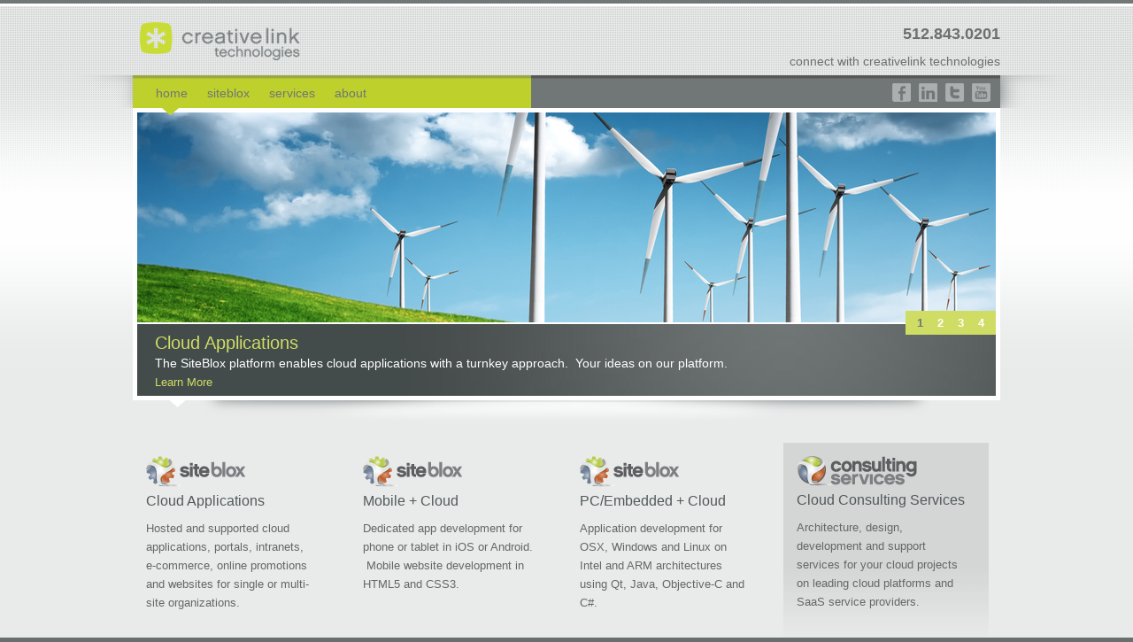

--- FILE ---
content_type: text/html
request_url: https://www.creativelinktech.com/pages/home.html
body_size: 12866
content:
<!DOCTYPE html PUBLIC "-//W3C//DTD XHTML 1.0 Strict//EN" "http://www.w3.org/TR/xhtml1/DTD/xhtml1-strict.dtd"> 
<html xmlns="http://www.w3.org/1999/xhtml" xml:lang="en" lang="en"> 
 <head> 
    <meta http-equiv="Content-type" content="text/html; charset=utf-8" /> 
	<title>Ecommerce Website Builder Software and Content Manager CMS Tool | Creativelink Technologies</title> 
	<meta name="google-site-verification" content="rA_Cd5rXLZLJh_8MXRnDNeWnMr3k3AZeVbtzZvOzgNQ" />
	<meta name="keywords" content="web based content management, content management system, web site content management system, web content management system, web cms, web based cms, web site content management, small business cms, site cms, business CMS, cms, content management system, affordable small business CMS, business content management" /> 
	<meta name="description" content="Providing custom web site design and content management systems. Learn more about our ecommerce and franchise solutions." /> 
	<link href="../images/theme/favicon.ico" rel="shortcut icon" type="image/x-icon" />
	<meta name = "viewport" content = "width = 1400"> 
    	<link type="text/css" rel="stylesheet" href="../css/1_column_layout.css" media="screen">
	<script type="text/javascript" src="https://d1t1ndtj44thto.cloudfront.net/js/jquery/jquery-1.4.2.min.js"></script> 
	<script type="text/javascript" src="https://d1t1ndtj44thto.cloudfront.net/js/jquery/jquery.tools.min.js"></script> 
	<script type="text/javascript" src="https://d1t1ndtj44thto.cloudfront.net/js/jquery/jquery-ui.min.js"></script> 
	<script type="text/javascript" src="https://d1t1ndtj44thto.cloudfront.net/js/jquery/jquery.imgpreload.min.js"></script>  
	 
	<link rel="stylesheet" type="text/css" href="../css/style%EF%B9%96989354732.css" media="screen"/> 
	<link rel="stylesheet" type="text/css" href="../css/overlay-basic.css" media="screen"/> 
	<link rel="stylesheet" type="text/css" href="https://d1t1ndtj44thto.cloudfront.net/js/jquery/jqueryui/1.8/themes/base/jquery-ui.css" media="screen"/>
 
<script type="text/javascript"> 
    $(function() {
	    $("a.privacy").overlay({mask: '#333'});
		$("a.privacy").click(function(){
			if ($(".auto_controls .auto_link").html() == "stop")
				$(".auto_controls .auto_link").trigger("click");
		});
 
		$("#privacy_policy .close").click(function(){
			if ($(".auto_controls .auto_link").html() == "start")
				$(".auto_controls .auto_link").trigger("click");
		});
 
 
		//form init
		$(".value-auto-fill").each(function(){
				
			//init
			if ($(this).val() == "")
				$(this).val($(this).attr("title"));
 
			//onblur, onfocus function definition
			$(this).focus(function(){
				if ($(this).val() == $(this).attr("title"))
					$(this).val("");
			});
 
			$(this).blur(function(){
				if ($(this).val() == "")
					$(this).val($(this).attr("title"));
			});
 
		});
		
		
    });
 
</script> 
	<script type="text/javascript" src="https://d1t1ndtj44thto.cloudfront.net/js/jquery/jquery.bxslider2.0.1.js" ></script> 
 
	<script type="text/javascript"> 
//<![CDATA[
		
		var slideCount = 0;
		$(document).ready(function(){
 
			//It should be here for slideshow.
			slideCount = $(".home-slideshow ul li").length;
 
			//Init slideshow
 
			$('#slides1').bxSlider({
				wrapper_class: 'slides1_wrap',
				margin: 70,
				auto: true,
				auto_controls: true,
				speed: 500,
				pause: 6000,
				eachend_callback: displayCallOut
			});
		});
 
		function displayCallOut(num)
		{
			var width = parseInt($(".home-slideshow").width());
			var interval = parseInt(width / slideCount);
			var leftVal = 0;
 
			num = parseInt(num);
 
			leftVal = (num - 1) * interval + 40;
 
			$("#slide-downarrow").css("left", leftVal);
			
		}
 
		
 
//]]>
	</script> 
    
</head> 
 <body style="color:#666; background:#696E6E;"> 
	<div class="out-wrapper home-out-wrapper"> 
 
	<div class="header-cont"> 
	
	<div class="header"> 
		<div class="logo"> 
			<a href="home.html"><img src="../media/C650T20E4M8I/images/en_US/db8b87db2bd21092b7f9592df81802080d97068e/40179S882175/logo.png"/></a>
		</div> 
 
		<div class="connect"> 
			<strong>512.843.0201</strong> 
			<span>connect with creativelink technologies</span> 
		</div> 
	</div> 
	
 
	<div class="menu-cont"> 
		
		<div class="main-menu"> 
			<ul> 
				<li class=" sel "> <a href="home.html">Home</a></li> 
				<li class=""> 
					<a href="siteblox/overview.html">SiteBlox</a> 
																																																																																																																																																											</li> 
				<li class=""> 
                                	<a href="services.html">Services</a>
																																																								                                </li> 
												<li class=""> 
                                	<a href="about/leadership.html">About</a>
					<ul> 
																								<li class="first">
							<a href="about/leadership.html">Leadership</a>
						</li> 
																																										<li class="last">
							<a href="about/contact.html">Contact</a>
						</li>                                                 
											</ul> 
		</div> 
 
 
		<div class="followus"> 
			<ul> 
				<li> <a href="http://www.facebook.com/creativelinktech?ref=sgm" class="facebook" target="_blank"></a></li> 
				<li> <a href="http://www.linkedin.com/company/1368202" class="linkin" target="_blank"></a></li> 
				<li> <a href="http://twitter.com/CreativelinkTek" class="twitter" target="_blank"></a></li> 
				<li> <a href="http://www.youtube.com/user/CreativelinkTech" class="youtube" target="_blank"></a></li> 
			</ul> 
		</div> <!--followus--> 
 
		<div class="clear"></div> 
		
	</div> 
</div>




<script type="text/javascript"> 
 //set preload images
 var arrPreloadImage = [ '/images/theme/pop-close.png', 
 '/images/theme/pop-bg-bottom.png',
 '/images/theme/pop-bg-top.png',

 '/media/C650T20E4M8I/images/en_US/34ba3d980706e70344597ce74b4ec2e21d3ba2fc/Z4UQWXC05SWB/slider_windmills.png',
 '/media/C650T20E4M8I/images/en_US/8d1259d58038944a437dd1231bee2c975c30c678/VM7D3R5UKGKH/slider_tablet.png',
 '/media/C650T20E4M8I/images/en_US/99236719c70423cd2d322c5643a6b6ab4cc961f1/X3K9IR774V01/slider_cloud_notebooks.png',
 '/media/C650T20E4M8I/images/en_US/ef801079873567676680d7805825dfeaf1b1b2f7/055O47E2K8J6/slider_consultation.png'


 ];
</script> 
<div class="main-banner home-slideshow">
	<div id="slide-downarrow"></div>
	<ul id="slides1">
		<li>
			<img src="../media/C650T20E4M8I/images/en_US/34ba3d980706e70344597ce74b4ec2e21d3ba2fc/Z4UQWXC05SWB/slider_windmills.png">
			<div class="desc"> 
				<h3>Cloud Applications</h3>
				<p><p>
	<span style="font-size: 14px">The SiteBlox platform enables cloud applications with a turnkey approach. &nbsp;Your ideas on our platform.</span></p>
</p>
				<a href="siteblox/overview.html" >Learn More</a>
			</div>
		</li>
		<li>
			<img src="../media/C650T20E4M8I/images/en_US/8d1259d58038944a437dd1231bee2c975c30c678/VM7D3R5UKGKH/slider_tablet.png">
			<div class="desc"> 
				<h3>Mobile + Cloud</h3>
				<p><p>
	<span style="font-size: 14px">We create content and data driven mobile applications and websites with our SiteBlox + Mobile expertise</span></p>
</p>
				<a href="siteblox/overview.html" >Learn More</a>
			</div>
		</li>
		<li>
			<img src="../media/C650T20E4M8I/images/en_US/99236719c70423cd2d322c5643a6b6ab4cc961f1/X3K9IR774V01/slider_cloud_notebooks.png">
			<div class="desc"> 
				<h3>PC/Embedded + Cloud</h3>
				<p><p>
	<span style="font-size: 14px">We create content and data driven PC and embedded applications with our SiteBlox + PC expertise.</span></p>
</p>
				<a href="services.html" >Learn More</a>
			</div>
		</li>
		<li>
			<img src="../media/C650T20E4M8I/images/en_US/ef801079873567676680d7805825dfeaf1b1b2f7/055O47E2K8J6/slider_consultation.png">
			<div class="desc"> 
				<h3>Cloud Consulting Services</h3>
				<p><p>
	<span style="font-size: 14px">We understand cloud computing. &nbsp;Leverage our expertise to help you with your cloud initiatives.</span></p>
</p>
				<a href="services.html" >Learn More</a>
			</div>
		</li>
	</ul>
</div><!-- main banner --><div class="content">
<div id="regionA">
<div class='home-featured'>			<div class="home-featured"> 
							<div class="block1 " >
										<div><a href="siteblox/overview/index.html"><img src="../media/C650T20E4M8I/images/en_US/f982ebb14ef6afe4d587d4bd1dbe2b09822492b3/R601TO08J4S3/siteblox.png"/></a></div> 
					<h4><span>Cloud Applications</span></h4> 
					<p>
	<span>Hosted and supported cloud applications, portals, intranets, e-commerce, online promotions and websites for single or multi-site organizations.</span></p>

										<a href="siteblox/overview.html"  class="more"></a> 
									</div> 
											<div class="block1 " >
										<div><a href="services/index.html"><img src="../media/C650T20E4M8I/images/en_US/f982ebb14ef6afe4d587d4bd1dbe2b09822492b3/R601TO08J4S3/siteblox.png"/></a></div> 
					<h4>Mobile + Cloud</h4> 
					<p>
	Dedicated app development for phone or tablet in iOS or Android. &nbsp;Mobile website development in HTML5 and CSS3.</p>

										<a href="services.html"  class="more"></a> 
									</div> 
											<div class="block1 " >
										<div><a href="../pages$%7BlinkPage.fullUrl%7D/index.html"><img src="../media/C650T20E4M8I/images/en_US/f982ebb14ef6afe4d587d4bd1dbe2b09822492b3/R601TO08J4S3/siteblox.png"/></a></div> 
					<h4>PC/Embedded + Cloud</h4> 
					<p>
	Application development for OSX, Windows and Linux on Intel and ARM architectures using Qt, Java, Objective-C and C#.</p>

									</div> 
											<div class="block1  last over " >
										<div><a href="services/index.html"><img src="../media/C650T20E4M8I/images/en_US/86f02562737cf2745a6a6223b49441d044b2ffe8/764W8D2YWV4A/consulting.png"/></a></div> 
					<h4>Cloud Consulting Services</h4> 
					<p>
	Architecture, design, development and support services for your cloud projects on leading cloud platforms and SaaS service providers.</p>

										<a href="services.html"  class="more"></a> 
									</div> 
										<div class="clear"></div> 
			</div><!-- home featured -->

</div></div>
 
</div></div> <!--out-wrapper-->
<div id="footer">

	<div class="inner">
		
		<div class="quick-link">
			<ul>
				<li><a href="home.html">Home </a></li>
				<li><a href="siteblox/overview.html">SiteBlox </a></li>
				<li><a href="services.html">Services </a></li>
				<li><a href="about/leadership.html">About us </a></li>
				<li><a href="about/contact.html">Contact us </a></li>
				<li><a href="javascript:void(0);" rel="#privacy_policy" class="privacy">Privacy Policy </a></li>
				
			</ul>
			<div class="clear"></div>
		</div>

	</div>
</div>
<div class="simple_overlay" id="privacy_policy"><a class="close"></a>
	<div class="light-header">
		<h3>Privacy Policy</h3>
	</div>
	<div class="light-body">
		<p>
			Creativelink Technologies wants you to feel totally comfortable using our sites and software, so our privacy policy is very simple: when you use a Creativelink Technologies website or software application, we will not intentionally collect any personally identifiable information, unless there is a clear opt-in to do so.		</p>
		<p>
			Use of Communications      </p>
			We value and encourage open communications and welcome feedback on our products. Therefore if you decide to email us personally identifiable information (such as your name, email address, information about you or any other content that you may send to us) via our site, we may retain your communication and will only share its content with third parties if compelled to do so by competent courts. We won't spam you or sell this information.    </p>
		<p>
			Site Analytics                      </p>
			Creativelink Technologies does use a site analytics service that allows us to monitor how people are using our site. While this analytics software does track the IP address of a user, it does not associate that IP address with any other data on the site. We use this software purely to see where users of the site are coming from and to monitor site usage at various times of the day. All of this is so that we may provide enhanced services in the future.     </p>
		<p>			
			Changes To This Privacy Policy                      </p>
			Creativelink Technologies is committed to protecting your privacy and we'll keep looking for new ways to do that. Creativelink Technologies reserves the right to revise the policy as it sees fit from time to time.		</p>
	</div>
	<div class="bottom"></div>
</div>
<script type="text/javascript">
	var gaJsHost = (("https:" == document.location.protocol) ? "https://ssl." : "http://www.");
	document.write(unescape("%3Cscript src='" + gaJsHost + "google-analytics.com/ga.js' type='text/javascript'%3E%3C/script%3E"));
	</script>
	<script type="text/javascript">
	try {
		var pageTracker = _gat._getTracker("UA-11649105-1");
		pageTracker._trackPageview();
	} catch(err) {}
</script>
</body>
</html>

--- FILE ---
content_type: text/css
request_url: https://www.creativelinktech.com/css/1_column_layout.css
body_size: -433
content:
#regionA{
	width:100%;
}

--- FILE ---
content_type: text/css
request_url: https://www.creativelinktech.com/css/style%EF%B9%96989354732.css
body_size: 12483
content:
body{
    margin:0;
    padding:0;
    font:13px Arial,sans-serif;
	line-height:21px;
}
ul{
	list-style-type:none;
	margin:0;
	padding:0;
}
.center{    
    text-align:center;
}

a img, img {border:0;}
a {
	text-decoration:none;
	color: #CFDD65;
}
a:hover, a:hover:visited {
	text-decoration:underline;
	color: #CFDD65;
}
h1, h2, h3, h4, h5, h6 {
    margin-bottom:.6em;
    line-height:1.3em;
    color:#6f6f6f;
}
form{
    padding:0;
    margin:0;
}
h3{
    color:#494949;
	font-size:19px;
	font-family:Arial;
}
h4{
    font-size:13px;
}
.font12 h4{
    font-size:12px;
}
h5{
    font-size:12px;
}

input[type=text]{
    border:1px solid #cecece;
	padding:2px 4px;
	color:#666;
	font-family:Arial;
	font-size:12px;
}
textarea{
    border:1px solid #cecece;
	padding:2px 4px;
	color:#666;
	font-family:Arial;
	font-size:12px;
}
select{
	color:#666;
	margin-bottom:8px;
	padding:2px 1px;
}
input[type=button], input[type=submit]{
	padding:1px 0;
}
.display{
	display:block;
}
.strong{color:#494949 !important}

.normal{
	font-weight:normal;
}
.italic{
	font-style:italic;
}
p {margin-bottom:10px;margin-top:0}

.clear{
    clear:both;
	line-height:0;
	font-size:0;
	text-indent:-9999px;
}
.bold{
	font-weight:bold;
}
.margin0{
	margin:0 !important;
}

.floatleft{ float:left;}
.floatright{ float:right;}
.font16{ font-size:16px !important; }
.font14{ font-size:14px !important; }
.font12{ font-size:12px !important; }
.font11{ font-size:11px !important;}

/*container*/


.out-wrapper{ background:#FFF url("../images/theme/body-bg.png") repeat-x 0 0;}
.wrapper{width:1144px; margin:0 auto;position:relative;z-index:0;}

.header-cont{ width:1144px;height:122px;margin:0 auto;position:relative;z-index:20;}
.header-cont .header{width:980px;margin:auto;position:relative}
.header-cont .header .logo{width:181px;height:43px;position:absolute;left:8px;top:25px;}
.header-cont .header .connect{position:absolute;right:0;top:28px;width:250px;height:45px;text-align:right;}
.header-cont .header .connect strong{font-family:Arial; font-size:18px;display:block;color:#6f6f6f}
.header-cont .header .connect span{display:block;font-size:14px;color:#6f6f6f; padding-top:10px}

.header-cont .menu-cont{position:absolute;bottom:0;width:1144px;height:37px;background:url("../images/theme/top-right.png") no-repeat 100% 0;}
.menu-cont .main-menu{padding-left:97px;width:435px;height:37px;float:left;background:url("../images/theme/top-left.png") no-repeat 0 0;}
.menu-cont .main-menu ul li{float:left;position:relative}
.menu-cont .main-menu ul li a{color:#717676;font-size:14px;padding:10px 11px;display:block;text-transform:lowercase;white-space: nowrap}
.menu-cont .main-menu ul li.sel a{background:url("../images/theme/menu-active.png") no-repeat 45% 36px;padding-bottom:20px;position:relative;z-index:50;} 
.menu-cont .main-menu ul li:hover a{background:url("../images/theme/menu-active.png") no-repeat 45% 36px;padding-bottom:20px;position:relative;z-index:50;text-decoration:none;}
/*level 2*/
.menu-cont .main-menu ul li:hover ul li a{background:none;padding-bottom:10px;}
.menu-cont .main-menu ul li.sel ul li a{background:none;padding-bottom:10px;}
.menu-cont .main-menu ul li ul{display:none;clear:both;background:#CCC url("../images/theme/dropdown-bg.png") repeat-x 0 0; padding:5px;position:absolute;top:37px;z-index:40;}
.menu-cont .main-menu ul li ul li{/*background:url("../images/theme/menu-split.png") repeat-x 0 100%;*/clear:both;display:block;width:170px;position:relative;border-bottom:1px solid #a9a9a9;border-top:1px solid #dedede; float:none;}
.menu-cont .main-menu ul li ul li.first{border-top:none;}
.menu-cont .main-menu ul li ul li a{padding:10px 12px 10px 5px;}
.menu-cont .main-menu ul li ul li a img{vertical-align:top;}
.menu-cont .main-menu ul li ul li.last{border:none;}
.menu-cont .main-menu ul li ul li.sub{background:url("../images/theme/menu-sub.png") no-repeat 100% 50%;}

/*level 3*/
.menu-cont .main-menu ul li ul li ul{display:none;position:absolute;right:0;left:173px;top:1px;z-index:42;width:172px;}
.menu-cont .main-menu ul li:hover ul{display:block;}
.menu-cont .main-menu ul li:hover ul li ul{display:none;}
.menu-cont .main-menu ul li ul li:hover ul{display:block;}


.menu-cont .followus{float:right;padding:9px 93px 0 0;}
.menu-cont .followus ul li{float:left;width:21px;height:21px;margin-left:9px;}
.menu-cont .followus ul li a{display:block;width:21px;height:21px;}
.menu-cont .followus ul li a.facebook{background:url("../images/theme/linkin.png") 0 0}
.menu-cont .followus ul li a.linkin{background:url("../images/theme/linkin.png") -21px 0}
.menu-cont .followus ul li a.twitter{background:url("../images/theme/linkin.png") -42px 0}
.menu-cont .followus ul li a.youtube{background:url("../images/theme/linkin.png") -63px 0}

#footer{background:#696e6e url("../images/theme/footer.png") repeat-x; height:108px;}
#footer .inner{width:980px;margin:0 auto;}
#footer .inner .quick-link{padding-top:20px;}
#footer .inner .quick-link ul{float:right}
#footer .inner .quick-link ul li{float:left}
#footer .inner .quick-link ul li a{padding-top:20px;font-size:11px;color:#EEE;padding:1px 5px;text-transform:lowercase;}

.main-banner{width:980px;margin:0 auto;}
.home-slideshow{width:970px;height:348px;background:url("../images/theme/home-slide.png") no-repeat;padding:5px 5px;position:relative;}
.home-slideshow .desc{background:url("../images/theme/light-box-header.jpg") no-repeat;width:930px;height:65px;padding:8px 20px;margin-top:2px;}
.home-slideshow h3{color:#cfdd65;font-size:20px;margin:0;font-weight:normal;}
.home-slideshow p{color:#FFF;font-size:11px;line-height:20px;margin-bottom:0;}
.home-slideshow img{vertical-align:top;}
.home-slideshow .next, .home-slideshow .prev{display:none;}
.home-slideshow .slides1_wrap{position:relative;}
.home-slideshow .slides1_wrap .bx_pager{position:absolute;bottom:71px;right:0px;padding:0 5px;background:#cfdd65;}
.home-slideshow .slides1_wrap .bx_pager a{padding:3px 8px;color:#FFF;font-size:13px;font-weight:bold;text-decoration:none;float:left;display:block;}
.home-slideshow .slides1_wrap .bx_pager a:hover{text-decoration:none;}
.home-slideshow .slides1_wrap ul{overflow:hidden;height:322px;}
.home-slideshow .slides1_wrap .bx_pager a.active { color:#717676; }
.home-slideshow .auto_controls{display:none;}


.content{width:980px;margin:0 auto;padding-bottom:20px;}

.home-featured{padding-bottom:20px;padding-top:10px;}
.home-featured .last{margin:0 !important;}
.home-featured .block1{width:202px;height:246px;margin-right:13px;float:left;position:relative;padding:15px 15px 0;}
.home-featured a.more{display:block;width:118px;height:41px;position:absolute;bottom:0;right:0;background:url("../images/theme/more.png");}
.home-featured .over a.more{background-position:100% 0;}
.home-featured .over {background: url("../images/theme/home-featured-over-bg.png") repeat-x;}

.home-featured h4{font-size:16px;font-weight:normal;margin:0 0 10px 0;}
.home-featured p{font-size:13px;line-height:21px;padding-right:10px;}

.home-featured .block2{width:163px;height:246px;background:url("../images/theme/panel-hover.png") no-repeat 0 0;float:left;padding-left:20px;position:relative}
.home-featured .block2 a.more{display:block;width:118px;height:41px;position:absolute;bottom:11px;right:20px;}

.product-banner{background:url("../images/theme/main-banner.png") no-repeat;width:1014px;height:67px; margin:0 auto;padding:3px 3px 10px;position:relative;}
.product-banner h2{margin:0;color:#6f6f6f;font-size:24px;padding:11px 0 0 37px}
.product-banner .button-container{position:absolute;top:3px; right:20px;}
.product-banner .empty-btn{width:126px;height:55px;background:url("../images/theme/banner-btn.png") no-repeat 100% 100%;float:left}
.product-banner .brochure-btn{width:126px;height:55px;background:url("../images/theme/banner-btn.png") no-repeat 100% 100%;float:left}
.product-banner .demo-btn{width:108px;height:55px;background:url("../images/theme/banner-btn.png") no-repeat 100% 100%;float:left}
.product-banner a.arrow{font-size:17px;padding:20px 0px 20px 15px;text-decoration:none;margin-left:14px;}
.product-banner a.arrow:hover{text-decoration:none}

a.arrow{background:url("../images/theme/arrow.png") no-repeat 0 50%; padding-left:15px;color:#6f6f6f;display:block;}

.relatedproduct{clear:both;border-top:1px solid #CCC;padding:22px 0;}
.relatedproduct h3{color:#494d4d;margin:0;font-size:18px; width:365px;float:left}
.relatedproduct .rel-product-list{float:left;width:620px;}
.relatedproduct .rel-product-list ul li{float:left;}
.relatedproduct .rel-product-list ul li a{color:#6f6f6f;font-size:14px;padding:5px 20px;background:url("../images/theme/arrow.png") no-repeat 0 50%; display:block;}

.sites{clear:both;border-top:1px solid #CCC;padding:22px 0;}
.sites h3{color:#494d4d;margin:0;font-size:18px; width:365px;float:left}
.sites .site-list{float:left;width:620px;}
.sites .site-list ul li a{color:#6f6f6f;font-size:14px;padding:5px 20px;background:url("../images/theme/arrow.png") no-repeat 0 50%; display:block;}

.content h2{color:#525858;margin-top:0;font-size:20px;}
.content h3{color:#525858;margin-top:0;font-size:18px;}
.content h4{color:#525858;margin-top:0;font-size:16px;}
.content h5{color:#525858;margin-top:0;font-size:14px;}
.content p{margin-bottom:25px;line-height:21px;}

.side-box{}
.side-box .title{padding-bottom:5px;position:relative;background:#d1de6b;margin-bottom:12px;}
.side-box .title .inner{background:#717676;}
.side-box .title h4{margin:0;padding:10px;color:#FFF;font-size:15px;font-weight:normal;}
.side-box .title .down-arrow{background:url("../images/theme/tab-down-arrow.png") no-repeat;width:21px;height:9px;position:absolute;bottom:-9px;left:20px;*bottom:-7px;}
.side-box .title img{vertical-align:top;width:100%}
.side-box .box-body{}
.blog-list li{border-bottom:1px solid #CCC;padding:10px 0;}
.blog-list li.last{border:none;}
.blog-list li a.view{color:#bdd02c;font-weight:bold;}

.side-video-cont1{margin-bottom:20px;}
.side-video-cont1 .video-main{padding-bottom:2px;}
.side-video-cont1 img{vertical-align:top;}
.side-video-cont1 .thumb-list ul li{float:left;margin-right:2px;}
.side-video-cont1 .thumb-list ul li.last{margin-right:0;}

.profile-list{}
.profile-list ul li{border-bottom:1px solid #ccc; padding:10px 0;}
.profile-list ul li.last{border:none}
.profile-list ul li .left{width:68px;float:left}
.profile-list ul li .right{width:415px;float:left;}
.profile-list ul li p{margin:0;}
.profile-list ul li h5{margin:0; padding-bottom:10px;font-size:12px;}

.hr{border-bottom:1px solid #ccc;padding-top:20px;margin-bottom:20px}

.contactform input[type="text"]{margin-bottom:8px;color:#FFF;background:#717676;border-top:1px solid #474b4b;}
.contactform textarea{height:122px;background:#717676;border-top:1px solid #474b4b;color:white;}
.contactform input.floatleft, .contactform input.floatright{width:228px}
.contactform .fullwidth{width:480px}
.contactform .comment-field{background:#d1de6b;padding-bottom:5px;position:relative;margin-bottom:20px;}
.contactform .comment-field .down-arrow{background:url("../images/theme/tab-down-arrow.png") no-repeat 0 0;bottom:-9px;height:9px;right:50px;position:absolute;width:21px;}
.contactform input[type="image"]{float:right;margin-right:12px;}

.request-list li{padding:10px 0;border-bottom:1px solid #CCC;}
.request-list li.first{border-top:1px solid #CCC}
.request-list li a{background:url("../images/theme/arrow.png") no-repeat 0 50%; padding:2px 0 2px 20px;color:#666;font-weight:bold;font-size:13px;}
.request-list li a:hover{text-decoration:none;}

.requestform input[type="text"]{margin-bottom:8px;color:#FFF;background:#717676;border-top:1px solid #474b4b;}
.requestform textarea{height:122px;background:#717676;border-top:1px solid #474b4b;color:white;}
.requestform input.floatleft, .requestform input.floatright{width:228px}
.requestform .fullwidth{width:490px;background:#717676;color:white;font-size:12px;border:none;border-top:1px solid #474b4b;}
.requestform .comment-field{background:#d1de6b;padding-bottom:5px;position:relative;margin-bottom:20px;}
.requestform .comment-field .down-arrow{background:url("../images/theme/tab-down-arrow.png") no-repeat 0 0;bottom:-9px;height:9px;right:50px;position:absolute;width:21px;}
.requestform input[type="image"]{float:right;margin-right:0px;}

.thx-title{color:#666;margin:0;}

.home-out-wrapper{background:#e9ebeb url("../images/theme/body-bg-home.png") repeat-x !important;}

#slide-downarrow{background:url("../images/theme/slideshow-downarrow.png") no-repeat 0 0;width:21px;height:9px;left:40px;position:absolute;bottom:20px;}


.copy ul {
	list-style-type: disc;
	list-style-position: outside;
	padding-left: 25px;
}

--- FILE ---
content_type: text/css
request_url: https://www.creativelinktech.com/css/overlay-basic.css
body_size: 1475
content:
/* the overlayed element */
.simple_overlay {
	
	display:none;
	z-index:10000;
	
	background-color:#FFF;
	/*width:675px;*/
	min-height:200px;
	padding:5px;
	position:relative;
}
.simple_overlay .light-header{
	background:#434c4b url("../images/theme/light-box-header.jpg") no-repeat 100% 0;
	height:57px;
}
.simple_overlay .light-header h3{
	color:#cfdd65;
	font-size:24px;
	font-weight:normal;
	padding:12px 0 0 20px;
	margin:0;
}
.simple_overlay .light-body{
	padding:15px;
}
.video-display .light-body{
	padding:0 !important;
}
.simple_overlay .light-body p{
	color:#717676;
	font-size:12px;
}


/* close button positioned on upper right corner */
.simple_overlay .close {
	background:url(../images/theme/close.png) no-repeat;
	position:absolute;
	right:23px;
	top:25px;
	cursor:pointer;
	height:18px;
	width:40px;
}
.video-display .close {
	right:23px !important;
	bottom:25px !important;
	top:auto !important;
}


#privacy_policy{
	width:740px;
}
#privacy_policy .bottom{
	position:absolute;
	width:42px;
	height:18px;
	background:url("../images/theme/light-box-arrow-down.png") no-repeat;
	right:120px;
	bottom:-18px;
	z-index:5;
}

#side-video-1{
	width:540px;
}
#side-video-1 .bottom{
	position:absolute;
	width:42px;
	height:18px;
	background:url("../images/theme/light-box-arrow-down.png") no-repeat;
	right:120px;
	bottom:-18px;
	z-index:5;
}

.video-display .light-body ul li{
	display:none;	
}
.video-display .pager{
	padding:18px 0 0 20px;
}
.video-display .pager li{
	float:left;
}
.video-display .pager li a{
	color:#adb761;
	padding:2px 8px;
	display:block;
	font-size:16px;
	font-weight:bold;
}
.video-display .pager li a:hover{
	text-decoration:none;
}
.video-display ul li img{
	vertical-align:top;
}

.video-display ul li.show{
	display:block;
}
#request_product{
	width:540px;
}

--- FILE ---
content_type: text/javascript
request_url: https://d1t1ndtj44thto.cloudfront.net/js/jquery/jquery.bxslider2.0.1.js
body_size: 7369
content:
/*
bxSlider v2.0
Plugin developed by: Steven Wanderski
http://bxslider.com
http://stevenwanderski.com

Released under the GPL license:
http://www.gnu.org/licenses/gpl.html
*/


(function($){
    $.fn.bxSlider = function(options){

		var defaults = {
			alignment: 'horizontal',
			controls: true,
			speed: 500,
			pager: true,
			pager_short: false,
			pager_short_separator: ' / ',
			margin: 0,
			next_text: 'next',
			next_image: '',
			prev_text: 'prev',
			prev_image: '',
			auto: false,
			pause: 3500,
			auto_direction: 'next',
			auto_hover: true,
			auto_controls: false,
			ticker: false,
			ticker_controls: false,
			ticker_direction: 'next',
			ticker_hover: true,
			stop_text: 'stop',
			start_text: 'start',
			wrapper_class: 'bxslider_wrap',
			eachend_callback: ''
		};

		var o = $.extend(defaults, options);

		return this.each(function(){
			var $this = $(this);
			var $kids = $this.children();
			var l = $this.children().length;
			var first = $this.children(':first').clone();
			var last = $this.children(':last').clone();
			var w=0, h=0, current_temp=0, pos=0, d=0;
			var is_working = false, playing = true, tick_play = true;
			var current = 1;
			var ease = 'swing', side = '', t = '';
			var ani = {};

			$this.append(first).prepend(last);
			$this.wrap('<div class="bxslider_container"></div>');
			$this.parent().wrap('<div class="'+o.wrapper_class+'"></div>');

			if(o.alignment == 'horizontal'){
				$this.children().css({'float':'left',	'listStyle':'none', 'marginRight':o.margin});
				w = first.outerWidth(true);
				$this.css({'width': '99999px', 'position':'relative', 'left':-w});
				$this.parent().css({'position':'relative', 'overflow':'hidden',	'width':w-o.margin});
			}else if(o.alignment == 'vertical'){
				$kids.each(function(){
					if($(this).height() > h){h = $(this).height();}
				});
				w = first.outerWidth();
				$this.children().css({'height':h, 'listStyle':'none', 'marginBottom':o.margin});
				$this.css({'height':'99999px', 'width':w, 'position':'relative', 'top':-(h+o.margin)});
				$this.parent().css({'position':'relative', 'overflow':'hidden', 'height':h})
			}

			if(o.pager && !o.ticker){
				$this.parent().after('<div class="bx_pager"></div>');
				if(!o.pager_short){
					var $a;
					$kids.each(function(index){
						$a = $('<a href="#">'+(index+1)+'</a>');
						$this.parent().siblings('.bx_pager').append($a);
						$a.click(function(){
							is_working = false;
							tick_play = false;
							$this.stop();
							move_slide(index+1);
							current = index+1;
							if(o.auto){clearInterval(t); $this.parent().siblings('.auto_controls').find('a').html(o.start_text); playing=false;}
							else if(o.ticker){$this.parent().siblings('.ticker_controls').find('a').html(o.start_text); playing=false;}
							return false;
						});
					});
				}else{
					$this.parent().siblings('.bx_pager').append();
				}
				set_active(1);
			}

			if(o.controls && !o.ticker){
				if(o.next_image != '' || o.prev_image != ''){$this.parent().after('<a class="prev" href="#"><img src="'+o.prev_image+'" /></a><a class="next" href="#"><img src="'+o.next_image+'" /></a>');}
				else{$this.parent().after('<a class="prev" href="#">'+o.prev_text+'</a><a class="next" href="#">'+o.next_text+'</a>');}
				$this.parent().siblings('.next').click(function(){
					if(!is_working){move_slide(++current);}
					if(o.auto){clearInterval(t); $this.parent().siblings('.auto_controls').find('a').html(o.start_text); playing=false;}
					return false;
				});
				$this.parent().siblings('.prev').click(function(){
					if(!is_working){move_slide(--current);}
					if(o.auto){clearInterval(t); $this.parent().siblings('.auto_controls').find('a').html(o.start_text); playing=false;}
					return false;
				});
			}

			if(o.auto && !o.ticker){
				t=setInterval(function(){if(o.auto_direction == 'next'){move_slide(++current);}else{move_slide(--current);}}, o.pause);
				if(o.auto_hover){
					$this.hover(function(){clearInterval(t);},
					function(){
						if(playing){
						t = setInterval(function(){
							if(o.auto_direction == 'next'){move_slide(++current);}
							else{move_slide(--current);}
							}, o.pause);
						}
					});

				}
				if(o.auto_controls){
					$this.parent().after('<div class="auto_controls"><a class="auto_link" href="#">'+o.stop_text+'</a></div>');
					$this.parent().siblings('.auto_controls').find('a').click(function(){
						if(playing){clearInterval(t); $(this).html(o.start_text); playing=false;}
						else{
							t = setInterval(function(){if(o.auto_direction == 'next'){move_slide(++current);}else{move_slide(--current);}}, o.pause);
							$(this).html(o.stop_text);
							playing=true;
						}
						return false;
					});
				}
			}

			if(o.ticker){
				var tick_play = true;
				tick_slide();

				$this.hover(function(){$this.stop();},
				function(){if(tick_play){tick_slide();}});

				if(o.ticker_controls){
					$this.parent().after('<div class="ticker_controls"><a class="ticker_link" href="#">'+o.stop_text+'</a></div>');
					$this.parent().siblings('.ticker_controls').find('a').click(function(){
						if(tick_play){$this.stop(); $(this).html(o.start_text); tick_play=false;}
						else{
							is_working = false;
							$(this).html(o.stop_text)
							tick_slide();
							tick_play=true;
						}
						return false;
					});
				}
			}

			function tick_slide(){
				if(o.ticker_direction == 'next' && o.alignment == 'horizontal'){
					$this.animate({left: '-=5px'}, o.speed/5, 'linear', function(){
						if(parseInt($this.css('left')) <= -((l+1)*w)){$this.css('left', -w);}
						tick_slide();
					});
				}else if(o.ticker_direction == 'prev' && o.alignment == 'horizontal'){
					$this.animate({left: '+=5px'}, o.speed/5, 'linear', function(){
						if(parseInt($this.css('left')) >= -(w)){$this.css('left', -((l+1)*w));}
						tick_slide();
					});
				}else if(o.ticker_direction == 'next' && o.alignment == 'vertical'){
					$this.animate({top: '-=5px'}, o.speed/5, 'linear', function(){
						if(parseInt($this.css('top')) <= -((l+1)*(h+o.margin))){$this.css('top', -(h+o.margin));}
						tick_slide();
					});
				}else if(o.ticker_direction == 'prev' && o.alignment == 'vertical'){
					$this.animate({top: '+=4px'}, o.speed/5, 'linear', function(){
						if(parseInt($this.css('top')) > -(h+o.margin)){$this.css('top', -((l+1)*(h+o.margin-1)));}
						tick_slide();
					});
				}

			}

			function move_slide(num){
				if(o.ticker){ease='linear';}
				if(!is_working){
					if (o.alignment == 'horizontal'){d=w; side='left';}
					else if (o.alignment == 'vertical'){d=h+o.margin; side='top';}
					pos = num*d;
					ani[side] = -pos;
					is_working=true;
					$this.animate(ani, o.speed, ease, function(){
						is_working=false;
						if(current>l){$this.css(side,-d); current=1;}
						else if (current < 1){$this.css(side,-(d*l)); current=l;}
						set_active(current);
					});
				}
			}

			function set_active(num){
				if(o.pager && !o.pager_short){$this.parent().siblings('.bx_pager').find('a').removeClass('active').eq(num-1).addClass('active');}
				else if(o.pager_short){$this.parent().siblings('.bx_pager').html(num+o.pager_short_separator+$kids.length);}

				if (o.eachend_callback != '')
				{
					var callbackFunc = o.eachend_callback;
					callbackFunc(num);
				}

			}

			});
		};

})(jQuery);